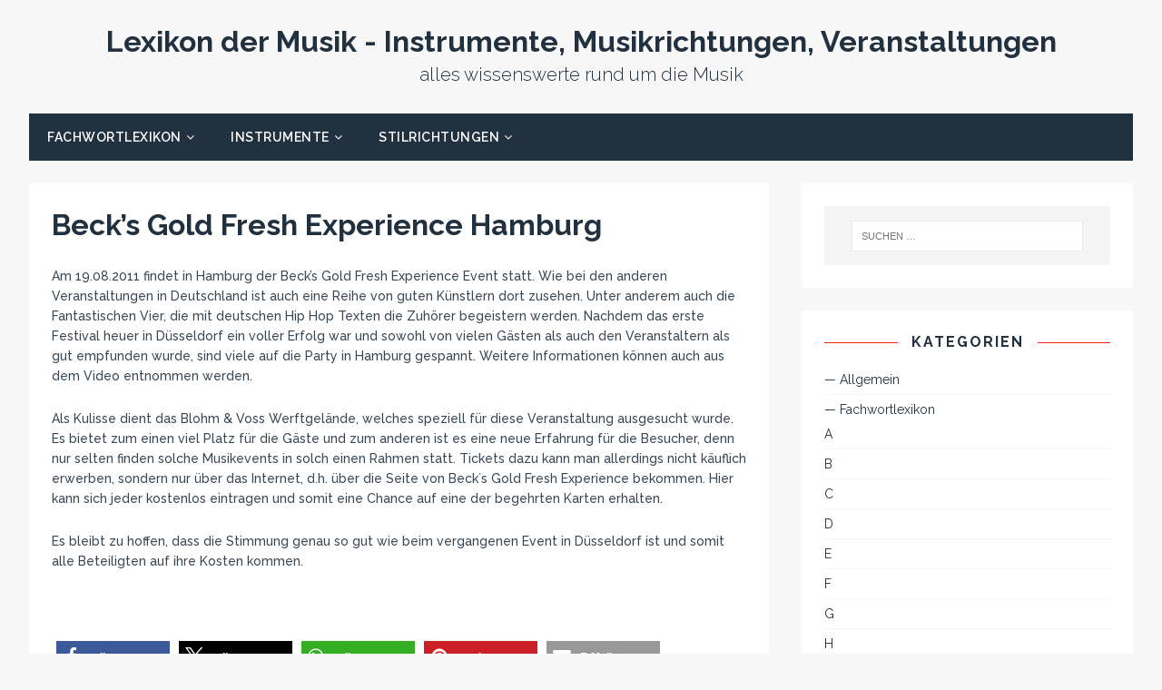

--- FILE ---
content_type: text/html; charset=UTF-8
request_url: https://www.lexikon-der-musik.de/becks-gold-fresh-experience-hamburg/
body_size: 13369
content:
<!DOCTYPE html>
<html class="no-js" lang="de">
<head>
<meta charset="UTF-8">
<meta name="viewport" content="width=device-width, initial-scale=1.0">
<link rel="profile" href="http://gmpg.org/xfn/11" />
<link rel="pingback" href="https://www.lexikon-der-musik.de/xmlrpc.php" />
<meta name='robots' content='index, follow, max-image-preview:large, max-snippet:-1, max-video-preview:-1' />

	<!-- This site is optimized with the Yoast SEO plugin v26.8 - https://yoast.com/product/yoast-seo-wordpress/ -->
	<title>Beck’s Gold Fresh Experience Hamburg - Lexikon der Musik - Instrumente, Musikrichtungen, Veranstaltungen</title>
	<meta name="description" content="Am 19.08.2011 findet in Hamburg der Beck’s Gold Fresh Experience Event statt. Wie bei den anderen Veranstaltungen in Deutschland ist auch eine Reihe von" />
	<link rel="canonical" href="https://www.lexikon-der-musik.de/becks-gold-fresh-experience-hamburg/" />
	<meta property="og:locale" content="de_DE" />
	<meta property="og:type" content="article" />
	<meta property="og:title" content="Beck’s Gold Fresh Experience Hamburg - Lexikon der Musik - Instrumente, Musikrichtungen, Veranstaltungen" />
	<meta property="og:description" content="Am 19.08.2011 findet in Hamburg der Beck’s Gold Fresh Experience Event statt. Wie bei den anderen Veranstaltungen in Deutschland ist auch eine Reihe von" />
	<meta property="og:url" content="https://www.lexikon-der-musik.de/becks-gold-fresh-experience-hamburg/" />
	<meta property="og:site_name" content="Lexikon der Musik - Instrumente, Musikrichtungen, Veranstaltungen" />
	<meta property="article:publisher" content="https://www.facebook.com/lexikon.der.musik" />
	<meta property="article:published_time" content="2011-07-14T12:00:26+00:00" />
	<meta property="article:modified_time" content="2022-03-28T14:22:02+00:00" />
	<meta name="author" content="Davidchen" />
	<meta name="twitter:label1" content="Verfasst von" />
	<meta name="twitter:data1" content="" />
	<meta name="twitter:label2" content="Geschätzte Lesezeit" />
	<meta name="twitter:data2" content="1 Minute" />
	<script type="application/ld+json" class="yoast-schema-graph">{"@context":"https://schema.org","@graph":[{"@type":"Article","@id":"https://www.lexikon-der-musik.de/becks-gold-fresh-experience-hamburg/#article","isPartOf":{"@id":"https://www.lexikon-der-musik.de/becks-gold-fresh-experience-hamburg/"},"author":{"name":"Davidchen","@id":"https://www.lexikon-der-musik.de/#/schema/person/755e485f252272122ff2c33e10bf4143"},"headline":"Beck’s Gold Fresh Experience Hamburg","datePublished":"2011-07-14T12:00:26+00:00","dateModified":"2022-03-28T14:22:02+00:00","mainEntityOfPage":{"@id":"https://www.lexikon-der-musik.de/becks-gold-fresh-experience-hamburg/"},"wordCount":216,"keywords":["Becks","Fantastischen Vier","Festivall"],"articleSection":["Konzerte"],"inLanguage":"de"},{"@type":"WebPage","@id":"https://www.lexikon-der-musik.de/becks-gold-fresh-experience-hamburg/","url":"https://www.lexikon-der-musik.de/becks-gold-fresh-experience-hamburg/","name":"Beck’s Gold Fresh Experience Hamburg - Lexikon der Musik - Instrumente, Musikrichtungen, Veranstaltungen","isPartOf":{"@id":"https://www.lexikon-der-musik.de/#website"},"datePublished":"2011-07-14T12:00:26+00:00","dateModified":"2022-03-28T14:22:02+00:00","author":{"@id":"https://www.lexikon-der-musik.de/#/schema/person/755e485f252272122ff2c33e10bf4143"},"description":"Am 19.08.2011 findet in Hamburg der Beck’s Gold Fresh Experience Event statt. Wie bei den anderen Veranstaltungen in Deutschland ist auch eine Reihe von","breadcrumb":{"@id":"https://www.lexikon-der-musik.de/becks-gold-fresh-experience-hamburg/#breadcrumb"},"inLanguage":"de","potentialAction":[{"@type":"ReadAction","target":["https://www.lexikon-der-musik.de/becks-gold-fresh-experience-hamburg/"]}]},{"@type":"BreadcrumbList","@id":"https://www.lexikon-der-musik.de/becks-gold-fresh-experience-hamburg/#breadcrumb","itemListElement":[{"@type":"ListItem","position":1,"name":"Home","item":"https://www.lexikon-der-musik.de/"},{"@type":"ListItem","position":2,"name":"Beck’s Gold Fresh Experience Hamburg"}]},{"@type":"WebSite","@id":"https://www.lexikon-der-musik.de/#website","url":"https://www.lexikon-der-musik.de/","name":"Lexikon der Musik - Instrumente, Musikrichtungen, Veranstaltungen","description":"alles wissenswerte rund um die Musik","potentialAction":[{"@type":"SearchAction","target":{"@type":"EntryPoint","urlTemplate":"https://www.lexikon-der-musik.de/?s={search_term_string}"},"query-input":{"@type":"PropertyValueSpecification","valueRequired":true,"valueName":"search_term_string"}}],"inLanguage":"de"},{"@type":"Person","@id":"https://www.lexikon-der-musik.de/#/schema/person/755e485f252272122ff2c33e10bf4143","name":"Davidchen","image":{"@type":"ImageObject","inLanguage":"de","@id":"https://www.lexikon-der-musik.de/#/schema/person/image/","url":"https://secure.gravatar.com/avatar/2ee06565b47fedda00096bb2587367e1db4bc8643af18ed89aef49b8092e49bc?s=96&d=blank&r=g","contentUrl":"https://secure.gravatar.com/avatar/2ee06565b47fedda00096bb2587367e1db4bc8643af18ed89aef49b8092e49bc?s=96&d=blank&r=g","caption":"Davidchen"}}]}</script>
	<!-- / Yoast SEO plugin. -->


<link rel='dns-prefetch' href='//fonts.googleapis.com' />
<link rel="alternate" type="application/rss+xml" title="Lexikon der Musik - Instrumente, Musikrichtungen, Veranstaltungen &raquo; Feed" href="https://www.lexikon-der-musik.de/feed/" />
<link rel="alternate" type="application/rss+xml" title="Lexikon der Musik - Instrumente, Musikrichtungen, Veranstaltungen &raquo; Kommentar-Feed" href="https://www.lexikon-der-musik.de/comments/feed/" />
<link rel="alternate" title="oEmbed (JSON)" type="application/json+oembed" href="https://www.lexikon-der-musik.de/wp-json/oembed/1.0/embed?url=https%3A%2F%2Fwww.lexikon-der-musik.de%2Fbecks-gold-fresh-experience-hamburg%2F" />
<link rel="alternate" title="oEmbed (XML)" type="text/xml+oembed" href="https://www.lexikon-der-musik.de/wp-json/oembed/1.0/embed?url=https%3A%2F%2Fwww.lexikon-der-musik.de%2Fbecks-gold-fresh-experience-hamburg%2F&#038;format=xml" />
<style id='wp-img-auto-sizes-contain-inline-css' type='text/css'>
img:is([sizes=auto i],[sizes^="auto," i]){contain-intrinsic-size:3000px 1500px}
/*# sourceURL=wp-img-auto-sizes-contain-inline-css */
</style>
<style id='wp-emoji-styles-inline-css' type='text/css'>

	img.wp-smiley, img.emoji {
		display: inline !important;
		border: none !important;
		box-shadow: none !important;
		height: 1em !important;
		width: 1em !important;
		margin: 0 0.07em !important;
		vertical-align: -0.1em !important;
		background: none !important;
		padding: 0 !important;
	}
/*# sourceURL=wp-emoji-styles-inline-css */
</style>
<style id='wp-block-library-inline-css' type='text/css'>
:root{--wp-block-synced-color:#7a00df;--wp-block-synced-color--rgb:122,0,223;--wp-bound-block-color:var(--wp-block-synced-color);--wp-editor-canvas-background:#ddd;--wp-admin-theme-color:#007cba;--wp-admin-theme-color--rgb:0,124,186;--wp-admin-theme-color-darker-10:#006ba1;--wp-admin-theme-color-darker-10--rgb:0,107,160.5;--wp-admin-theme-color-darker-20:#005a87;--wp-admin-theme-color-darker-20--rgb:0,90,135;--wp-admin-border-width-focus:2px}@media (min-resolution:192dpi){:root{--wp-admin-border-width-focus:1.5px}}.wp-element-button{cursor:pointer}:root .has-very-light-gray-background-color{background-color:#eee}:root .has-very-dark-gray-background-color{background-color:#313131}:root .has-very-light-gray-color{color:#eee}:root .has-very-dark-gray-color{color:#313131}:root .has-vivid-green-cyan-to-vivid-cyan-blue-gradient-background{background:linear-gradient(135deg,#00d084,#0693e3)}:root .has-purple-crush-gradient-background{background:linear-gradient(135deg,#34e2e4,#4721fb 50%,#ab1dfe)}:root .has-hazy-dawn-gradient-background{background:linear-gradient(135deg,#faaca8,#dad0ec)}:root .has-subdued-olive-gradient-background{background:linear-gradient(135deg,#fafae1,#67a671)}:root .has-atomic-cream-gradient-background{background:linear-gradient(135deg,#fdd79a,#004a59)}:root .has-nightshade-gradient-background{background:linear-gradient(135deg,#330968,#31cdcf)}:root .has-midnight-gradient-background{background:linear-gradient(135deg,#020381,#2874fc)}:root{--wp--preset--font-size--normal:16px;--wp--preset--font-size--huge:42px}.has-regular-font-size{font-size:1em}.has-larger-font-size{font-size:2.625em}.has-normal-font-size{font-size:var(--wp--preset--font-size--normal)}.has-huge-font-size{font-size:var(--wp--preset--font-size--huge)}.has-text-align-center{text-align:center}.has-text-align-left{text-align:left}.has-text-align-right{text-align:right}.has-fit-text{white-space:nowrap!important}#end-resizable-editor-section{display:none}.aligncenter{clear:both}.items-justified-left{justify-content:flex-start}.items-justified-center{justify-content:center}.items-justified-right{justify-content:flex-end}.items-justified-space-between{justify-content:space-between}.screen-reader-text{border:0;clip-path:inset(50%);height:1px;margin:-1px;overflow:hidden;padding:0;position:absolute;width:1px;word-wrap:normal!important}.screen-reader-text:focus{background-color:#ddd;clip-path:none;color:#444;display:block;font-size:1em;height:auto;left:5px;line-height:normal;padding:15px 23px 14px;text-decoration:none;top:5px;width:auto;z-index:100000}html :where(.has-border-color){border-style:solid}html :where([style*=border-top-color]){border-top-style:solid}html :where([style*=border-right-color]){border-right-style:solid}html :where([style*=border-bottom-color]){border-bottom-style:solid}html :where([style*=border-left-color]){border-left-style:solid}html :where([style*=border-width]){border-style:solid}html :where([style*=border-top-width]){border-top-style:solid}html :where([style*=border-right-width]){border-right-style:solid}html :where([style*=border-bottom-width]){border-bottom-style:solid}html :where([style*=border-left-width]){border-left-style:solid}html :where(img[class*=wp-image-]){height:auto;max-width:100%}:where(figure){margin:0 0 1em}html :where(.is-position-sticky){--wp-admin--admin-bar--position-offset:var(--wp-admin--admin-bar--height,0px)}@media screen and (max-width:600px){html :where(.is-position-sticky){--wp-admin--admin-bar--position-offset:0px}}

/*# sourceURL=wp-block-library-inline-css */
</style><style id='global-styles-inline-css' type='text/css'>
:root{--wp--preset--aspect-ratio--square: 1;--wp--preset--aspect-ratio--4-3: 4/3;--wp--preset--aspect-ratio--3-4: 3/4;--wp--preset--aspect-ratio--3-2: 3/2;--wp--preset--aspect-ratio--2-3: 2/3;--wp--preset--aspect-ratio--16-9: 16/9;--wp--preset--aspect-ratio--9-16: 9/16;--wp--preset--color--black: #000000;--wp--preset--color--cyan-bluish-gray: #abb8c3;--wp--preset--color--white: #ffffff;--wp--preset--color--pale-pink: #f78da7;--wp--preset--color--vivid-red: #cf2e2e;--wp--preset--color--luminous-vivid-orange: #ff6900;--wp--preset--color--luminous-vivid-amber: #fcb900;--wp--preset--color--light-green-cyan: #7bdcb5;--wp--preset--color--vivid-green-cyan: #00d084;--wp--preset--color--pale-cyan-blue: #8ed1fc;--wp--preset--color--vivid-cyan-blue: #0693e3;--wp--preset--color--vivid-purple: #9b51e0;--wp--preset--gradient--vivid-cyan-blue-to-vivid-purple: linear-gradient(135deg,rgb(6,147,227) 0%,rgb(155,81,224) 100%);--wp--preset--gradient--light-green-cyan-to-vivid-green-cyan: linear-gradient(135deg,rgb(122,220,180) 0%,rgb(0,208,130) 100%);--wp--preset--gradient--luminous-vivid-amber-to-luminous-vivid-orange: linear-gradient(135deg,rgb(252,185,0) 0%,rgb(255,105,0) 100%);--wp--preset--gradient--luminous-vivid-orange-to-vivid-red: linear-gradient(135deg,rgb(255,105,0) 0%,rgb(207,46,46) 100%);--wp--preset--gradient--very-light-gray-to-cyan-bluish-gray: linear-gradient(135deg,rgb(238,238,238) 0%,rgb(169,184,195) 100%);--wp--preset--gradient--cool-to-warm-spectrum: linear-gradient(135deg,rgb(74,234,220) 0%,rgb(151,120,209) 20%,rgb(207,42,186) 40%,rgb(238,44,130) 60%,rgb(251,105,98) 80%,rgb(254,248,76) 100%);--wp--preset--gradient--blush-light-purple: linear-gradient(135deg,rgb(255,206,236) 0%,rgb(152,150,240) 100%);--wp--preset--gradient--blush-bordeaux: linear-gradient(135deg,rgb(254,205,165) 0%,rgb(254,45,45) 50%,rgb(107,0,62) 100%);--wp--preset--gradient--luminous-dusk: linear-gradient(135deg,rgb(255,203,112) 0%,rgb(199,81,192) 50%,rgb(65,88,208) 100%);--wp--preset--gradient--pale-ocean: linear-gradient(135deg,rgb(255,245,203) 0%,rgb(182,227,212) 50%,rgb(51,167,181) 100%);--wp--preset--gradient--electric-grass: linear-gradient(135deg,rgb(202,248,128) 0%,rgb(113,206,126) 100%);--wp--preset--gradient--midnight: linear-gradient(135deg,rgb(2,3,129) 0%,rgb(40,116,252) 100%);--wp--preset--font-size--small: 13px;--wp--preset--font-size--medium: 20px;--wp--preset--font-size--large: 36px;--wp--preset--font-size--x-large: 42px;--wp--preset--spacing--20: 0.44rem;--wp--preset--spacing--30: 0.67rem;--wp--preset--spacing--40: 1rem;--wp--preset--spacing--50: 1.5rem;--wp--preset--spacing--60: 2.25rem;--wp--preset--spacing--70: 3.38rem;--wp--preset--spacing--80: 5.06rem;--wp--preset--shadow--natural: 6px 6px 9px rgba(0, 0, 0, 0.2);--wp--preset--shadow--deep: 12px 12px 50px rgba(0, 0, 0, 0.4);--wp--preset--shadow--sharp: 6px 6px 0px rgba(0, 0, 0, 0.2);--wp--preset--shadow--outlined: 6px 6px 0px -3px rgb(255, 255, 255), 6px 6px rgb(0, 0, 0);--wp--preset--shadow--crisp: 6px 6px 0px rgb(0, 0, 0);}:where(.is-layout-flex){gap: 0.5em;}:where(.is-layout-grid){gap: 0.5em;}body .is-layout-flex{display: flex;}.is-layout-flex{flex-wrap: wrap;align-items: center;}.is-layout-flex > :is(*, div){margin: 0;}body .is-layout-grid{display: grid;}.is-layout-grid > :is(*, div){margin: 0;}:where(.wp-block-columns.is-layout-flex){gap: 2em;}:where(.wp-block-columns.is-layout-grid){gap: 2em;}:where(.wp-block-post-template.is-layout-flex){gap: 1.25em;}:where(.wp-block-post-template.is-layout-grid){gap: 1.25em;}.has-black-color{color: var(--wp--preset--color--black) !important;}.has-cyan-bluish-gray-color{color: var(--wp--preset--color--cyan-bluish-gray) !important;}.has-white-color{color: var(--wp--preset--color--white) !important;}.has-pale-pink-color{color: var(--wp--preset--color--pale-pink) !important;}.has-vivid-red-color{color: var(--wp--preset--color--vivid-red) !important;}.has-luminous-vivid-orange-color{color: var(--wp--preset--color--luminous-vivid-orange) !important;}.has-luminous-vivid-amber-color{color: var(--wp--preset--color--luminous-vivid-amber) !important;}.has-light-green-cyan-color{color: var(--wp--preset--color--light-green-cyan) !important;}.has-vivid-green-cyan-color{color: var(--wp--preset--color--vivid-green-cyan) !important;}.has-pale-cyan-blue-color{color: var(--wp--preset--color--pale-cyan-blue) !important;}.has-vivid-cyan-blue-color{color: var(--wp--preset--color--vivid-cyan-blue) !important;}.has-vivid-purple-color{color: var(--wp--preset--color--vivid-purple) !important;}.has-black-background-color{background-color: var(--wp--preset--color--black) !important;}.has-cyan-bluish-gray-background-color{background-color: var(--wp--preset--color--cyan-bluish-gray) !important;}.has-white-background-color{background-color: var(--wp--preset--color--white) !important;}.has-pale-pink-background-color{background-color: var(--wp--preset--color--pale-pink) !important;}.has-vivid-red-background-color{background-color: var(--wp--preset--color--vivid-red) !important;}.has-luminous-vivid-orange-background-color{background-color: var(--wp--preset--color--luminous-vivid-orange) !important;}.has-luminous-vivid-amber-background-color{background-color: var(--wp--preset--color--luminous-vivid-amber) !important;}.has-light-green-cyan-background-color{background-color: var(--wp--preset--color--light-green-cyan) !important;}.has-vivid-green-cyan-background-color{background-color: var(--wp--preset--color--vivid-green-cyan) !important;}.has-pale-cyan-blue-background-color{background-color: var(--wp--preset--color--pale-cyan-blue) !important;}.has-vivid-cyan-blue-background-color{background-color: var(--wp--preset--color--vivid-cyan-blue) !important;}.has-vivid-purple-background-color{background-color: var(--wp--preset--color--vivid-purple) !important;}.has-black-border-color{border-color: var(--wp--preset--color--black) !important;}.has-cyan-bluish-gray-border-color{border-color: var(--wp--preset--color--cyan-bluish-gray) !important;}.has-white-border-color{border-color: var(--wp--preset--color--white) !important;}.has-pale-pink-border-color{border-color: var(--wp--preset--color--pale-pink) !important;}.has-vivid-red-border-color{border-color: var(--wp--preset--color--vivid-red) !important;}.has-luminous-vivid-orange-border-color{border-color: var(--wp--preset--color--luminous-vivid-orange) !important;}.has-luminous-vivid-amber-border-color{border-color: var(--wp--preset--color--luminous-vivid-amber) !important;}.has-light-green-cyan-border-color{border-color: var(--wp--preset--color--light-green-cyan) !important;}.has-vivid-green-cyan-border-color{border-color: var(--wp--preset--color--vivid-green-cyan) !important;}.has-pale-cyan-blue-border-color{border-color: var(--wp--preset--color--pale-cyan-blue) !important;}.has-vivid-cyan-blue-border-color{border-color: var(--wp--preset--color--vivid-cyan-blue) !important;}.has-vivid-purple-border-color{border-color: var(--wp--preset--color--vivid-purple) !important;}.has-vivid-cyan-blue-to-vivid-purple-gradient-background{background: var(--wp--preset--gradient--vivid-cyan-blue-to-vivid-purple) !important;}.has-light-green-cyan-to-vivid-green-cyan-gradient-background{background: var(--wp--preset--gradient--light-green-cyan-to-vivid-green-cyan) !important;}.has-luminous-vivid-amber-to-luminous-vivid-orange-gradient-background{background: var(--wp--preset--gradient--luminous-vivid-amber-to-luminous-vivid-orange) !important;}.has-luminous-vivid-orange-to-vivid-red-gradient-background{background: var(--wp--preset--gradient--luminous-vivid-orange-to-vivid-red) !important;}.has-very-light-gray-to-cyan-bluish-gray-gradient-background{background: var(--wp--preset--gradient--very-light-gray-to-cyan-bluish-gray) !important;}.has-cool-to-warm-spectrum-gradient-background{background: var(--wp--preset--gradient--cool-to-warm-spectrum) !important;}.has-blush-light-purple-gradient-background{background: var(--wp--preset--gradient--blush-light-purple) !important;}.has-blush-bordeaux-gradient-background{background: var(--wp--preset--gradient--blush-bordeaux) !important;}.has-luminous-dusk-gradient-background{background: var(--wp--preset--gradient--luminous-dusk) !important;}.has-pale-ocean-gradient-background{background: var(--wp--preset--gradient--pale-ocean) !important;}.has-electric-grass-gradient-background{background: var(--wp--preset--gradient--electric-grass) !important;}.has-midnight-gradient-background{background: var(--wp--preset--gradient--midnight) !important;}.has-small-font-size{font-size: var(--wp--preset--font-size--small) !important;}.has-medium-font-size{font-size: var(--wp--preset--font-size--medium) !important;}.has-large-font-size{font-size: var(--wp--preset--font-size--large) !important;}.has-x-large-font-size{font-size: var(--wp--preset--font-size--x-large) !important;}
/*# sourceURL=global-styles-inline-css */
</style>

<style id='classic-theme-styles-inline-css' type='text/css'>
/*! This file is auto-generated */
.wp-block-button__link{color:#fff;background-color:#32373c;border-radius:9999px;box-shadow:none;text-decoration:none;padding:calc(.667em + 2px) calc(1.333em + 2px);font-size:1.125em}.wp-block-file__button{background:#32373c;color:#fff;text-decoration:none}
/*# sourceURL=/wp-includes/css/classic-themes.min.css */
</style>
<link rel='stylesheet' id='asa2-css' href='https://www.lexikon-der-musik.de/wp-content/plugins/amazon-simple-affiliate/files/css/asa2.min.css?ver=1.15.5' type='text/css' media='all' />
<link rel='stylesheet' id='toc-screen-css' href='https://www.lexikon-der-musik.de/wp-content/plugins/table-of-contents-plus/screen.min.css?ver=2411.1' type='text/css' media='all' />
<link rel='stylesheet' id='parent-style-css' href='https://www.lexikon-der-musik.de/wp-content/themes/tuto/style.css?ver=6.9' type='text/css' media='all' />
<link rel='stylesheet' id='child-theme-css-css' href='https://www.lexikon-der-musik.de/wp-content/themes/tuto-child/style.css?ver=1.0.1648479260' type='text/css' media='all' />
<link rel='stylesheet' id='tuto-google-fonts-css' href='https://fonts.googleapis.com/css?family=Raleway:300,400italic,400,500,600,700' type='text/css' media='all' />
<link rel='stylesheet' id='tuto-css' href='https://www.lexikon-der-musik.de/wp-content/themes/tuto-child/style.css?ver=1.0.1648479260' type='text/css' media='all' />
<link rel='stylesheet' id='tuto-font-awesome-css' href='https://www.lexikon-der-musik.de/wp-content/themes/tuto/includes/font-awesome.min.css' type='text/css' media='all' />
<script type="text/javascript" src="https://www.lexikon-der-musik.de/wp-includes/js/jquery/jquery.min.js?ver=3.7.1" id="jquery-core-js"></script>
<script type="text/javascript" src="https://www.lexikon-der-musik.de/wp-includes/js/jquery/jquery-migrate.min.js?ver=3.4.1" id="jquery-migrate-js"></script>
<script type="text/javascript" src="https://www.lexikon-der-musik.de/wp-content/themes/tuto/js/scripts.js?ver=6.9" id="tuto-scripts-js"></script>
<link rel="https://api.w.org/" href="https://www.lexikon-der-musik.de/wp-json/" /><link rel="alternate" title="JSON" type="application/json" href="https://www.lexikon-der-musik.de/wp-json/wp/v2/posts/346" /><link rel="EditURI" type="application/rsd+xml" title="RSD" href="https://www.lexikon-der-musik.de/xmlrpc.php?rsd" />
<meta name="generator" content="WordPress 6.9" />
<link rel='shortlink' href='https://www.lexikon-der-musik.de/?p=346' />
<style type="text/css">.aawp .aawp-tb__row--highlight{background-color:#256aaf;}.aawp .aawp-tb__row--highlight{color:#fff;}.aawp .aawp-tb__row--highlight a{color:#fff;}</style><style>/* CSS added by WP Meta and Date Remover*/.entry-meta {display:none !important;}
	.home .entry-meta { display: none; }
	.entry-footer {display:none !important;}
	.home .entry-footer { display: none; }</style><!--[if lt IE 9]>
<script src="https://www.lexikon-der-musik.de/wp-content/themes/tuto/js/css3-mediaqueries.js"></script>
<![endif]-->
<style type="text/css">.recentcomments a{display:inline !important;padding:0 !important;margin:0 !important;}</style><link rel="icon" href="https://www.lexikon-der-musik.de/wp-content/uploads/2015/09/cropped-575547_web_R_K_B_by_guenther-gumhold_pixelio.de_-32x32.jpg" sizes="32x32" />
<link rel="icon" href="https://www.lexikon-der-musik.de/wp-content/uploads/2015/09/cropped-575547_web_R_K_B_by_guenther-gumhold_pixelio.de_-192x192.jpg" sizes="192x192" />
<link rel="apple-touch-icon" href="https://www.lexikon-der-musik.de/wp-content/uploads/2015/09/cropped-575547_web_R_K_B_by_guenther-gumhold_pixelio.de_-180x180.jpg" />
<meta name="msapplication-TileImage" content="https://www.lexikon-der-musik.de/wp-content/uploads/2015/09/cropped-575547_web_R_K_B_by_guenther-gumhold_pixelio.de_-270x270.jpg" />
		<style type="text/css" id="wp-custom-css">
			.summary {
padding: 10px;
margin-bottom: 30px;
border-radius: 3px;
border: 2px solid #04a26e;
box-shadow: 5px 5px 8px -2px rgba(0, 0, 0, .1);
}
/*CSS FAQs */
h2.center{
text-align: center;
}
details{
background-color: #303030;
color: #fff;
font-size: 1.1rem;
-webkit-transition: .3s ease;
-moz-transition: .3s ease;
-o-transition: .3s ease;
transition: .3s ease;
margin-bottom:1px!important;
}
details:hover {
cursor: pointer;
}
summary {
padding: .2em 1rem;
list-style: none;
display: flex;
justify-content: space-between;
transition: height 1s ease;
}
summary::-webkit-details-marker {
display: none;
}
summary:after{
content: "\002B";
}
details[open] summary {
border-bottom: 1px solid #aaa;
}
details[open] summary:after{
content: "\00D7";
}

details[open] div{
padding: .5em 1em;
background-color:lightskyblue;
color:black;
}		</style>
		<link rel='stylesheet' id='shariffcss-css' href='https://www.lexikon-der-musik.de/wp-content/plugins/shariff/css/shariff.min.css?ver=4.6.15' type='text/css' media='all' />
</head>
<body id="mh-mobile" class="wp-singular post-template-default single single-post postid-346 single-format-standard wp-theme-tuto wp-child-theme-tuto-child aawp-custom mh-right-sb">
<div class="mh-container mh-container-outer">
<header class="mh-header">


	<div class="mh-container mh-container-inner mh-row clearfix">
		<div class="mh-custom-header">
<div class="mh-site-logo" role="banner">
<div class="mh-header-text">
<a href="https://www.lexikon-der-musik.de/" title="Lexikon der Musik - Instrumente, Musikrichtungen, Veranstaltungen" rel="home">
<h2 class="mh-header-title">Lexikon der Musik - Instrumente, Musikrichtungen, Veranstaltungen</h2>
<h3 class="mh-header-tagline">alles wissenswerte rund um die Musik</h3>
</a>
</div>
</div>
</div>
	</div>
	<div class="mh-main-nav-mobile clearfix"></div>
	<div class="mh-main-nav-wrap clearfix">
		<nav class="mh-navigation mh-main-nav mh-container mh-container-inner clearfix">
			<div class="menu-hauptnavigation-container"><ul id="menu-hauptnavigation" class="menu"><li id="menu-item-630" class="menu-item menu-item-type-custom menu-item-object-custom menu-item-has-children menu-item-630"><a>Fachwortlexikon</a>
<ul class="sub-menu">
	<li id="menu-item-69" class="menu-item menu-item-type-taxonomy menu-item-object-category menu-item-69"><a href="https://www.lexikon-der-musik.de/fachwortlexikon/a/">A</a></li>
	<li id="menu-item-70" class="menu-item menu-item-type-taxonomy menu-item-object-category menu-item-70"><a href="https://www.lexikon-der-musik.de/fachwortlexikon/b/">B</a></li>
	<li id="menu-item-71" class="menu-item menu-item-type-taxonomy menu-item-object-category menu-item-71"><a href="https://www.lexikon-der-musik.de/fachwortlexikon/c/">C</a></li>
	<li id="menu-item-72" class="menu-item menu-item-type-taxonomy menu-item-object-category menu-item-72"><a href="https://www.lexikon-der-musik.de/fachwortlexikon/d/">D</a></li>
	<li id="menu-item-73" class="menu-item menu-item-type-taxonomy menu-item-object-category menu-item-73"><a href="https://www.lexikon-der-musik.de/fachwortlexikon/e/">E</a></li>
	<li id="menu-item-74" class="menu-item menu-item-type-taxonomy menu-item-object-category menu-item-74"><a href="https://www.lexikon-der-musik.de/fachwortlexikon/f/">F</a></li>
	<li id="menu-item-110" class="menu-item menu-item-type-taxonomy menu-item-object-category menu-item-110"><a href="https://www.lexikon-der-musik.de/fachwortlexikon/g/">G</a></li>
	<li id="menu-item-75" class="menu-item menu-item-type-taxonomy menu-item-object-category menu-item-75"><a href="https://www.lexikon-der-musik.de/fachwortlexikon/h/">H</a></li>
	<li id="menu-item-111" class="menu-item menu-item-type-taxonomy menu-item-object-category menu-item-111"><a href="https://www.lexikon-der-musik.de/fachwortlexikon/i/">I</a></li>
	<li id="menu-item-112" class="menu-item menu-item-type-taxonomy menu-item-object-category menu-item-112"><a href="https://www.lexikon-der-musik.de/fachwortlexikon/j/">J</a></li>
	<li id="menu-item-76" class="menu-item menu-item-type-taxonomy menu-item-object-category menu-item-76"><a href="https://www.lexikon-der-musik.de/fachwortlexikon/k/">K</a></li>
	<li id="menu-item-113" class="menu-item menu-item-type-taxonomy menu-item-object-category menu-item-113"><a href="https://www.lexikon-der-musik.de/fachwortlexikon/l/">L</a></li>
	<li id="menu-item-114" class="menu-item menu-item-type-taxonomy menu-item-object-category menu-item-114"><a href="https://www.lexikon-der-musik.de/fachwortlexikon/m/">M</a></li>
	<li id="menu-item-115" class="menu-item menu-item-type-taxonomy menu-item-object-category menu-item-115"><a href="https://www.lexikon-der-musik.de/fachwortlexikon/n/">N</a></li>
	<li id="menu-item-116" class="menu-item menu-item-type-taxonomy menu-item-object-category menu-item-116"><a href="https://www.lexikon-der-musik.de/fachwortlexikon/o/">O</a></li>
	<li id="menu-item-77" class="menu-item menu-item-type-taxonomy menu-item-object-category menu-item-77"><a href="https://www.lexikon-der-musik.de/fachwortlexikon/p/">P</a></li>
	<li id="menu-item-117" class="menu-item menu-item-type-taxonomy menu-item-object-category menu-item-117"><a href="https://www.lexikon-der-musik.de/fachwortlexikon/q/">Q</a></li>
	<li id="menu-item-78" class="menu-item menu-item-type-taxonomy menu-item-object-category menu-item-78"><a href="https://www.lexikon-der-musik.de/fachwortlexikon/r/">R</a></li>
	<li id="menu-item-79" class="menu-item menu-item-type-taxonomy menu-item-object-category menu-item-79"><a href="https://www.lexikon-der-musik.de/fachwortlexikon/s/">S</a></li>
	<li id="menu-item-80" class="menu-item menu-item-type-taxonomy menu-item-object-category menu-item-80"><a href="https://www.lexikon-der-musik.de/fachwortlexikon/t/">T</a></li>
	<li id="menu-item-81" class="menu-item menu-item-type-taxonomy menu-item-object-category menu-item-81"><a href="https://www.lexikon-der-musik.de/fachwortlexikon/u/">U</a></li>
	<li id="menu-item-118" class="menu-item menu-item-type-taxonomy menu-item-object-category menu-item-118"><a href="https://www.lexikon-der-musik.de/fachwortlexikon/v/">V</a></li>
	<li id="menu-item-119" class="menu-item menu-item-type-taxonomy menu-item-object-category menu-item-119"><a href="https://www.lexikon-der-musik.de/fachwortlexikon/w/">W</a></li>
	<li id="menu-item-120" class="menu-item menu-item-type-taxonomy menu-item-object-category menu-item-120"><a href="https://www.lexikon-der-musik.de/fachwortlexikon/x/">X</a></li>
	<li id="menu-item-121" class="menu-item menu-item-type-taxonomy menu-item-object-category menu-item-121"><a href="https://www.lexikon-der-musik.de/fachwortlexikon/z/">Z</a></li>
</ul>
</li>
<li id="menu-item-633" class="menu-item menu-item-type-taxonomy menu-item-object-category menu-item-has-children menu-item-633"><a href="https://www.lexikon-der-musik.de/instrumente/">Instrumente</a>
<ul class="sub-menu">
	<li id="menu-item-634" class="menu-item menu-item-type-taxonomy menu-item-object-category menu-item-634"><a href="https://www.lexikon-der-musik.de/instrumente/blasinstrumente/">Blasinstrumente</a></li>
	<li id="menu-item-635" class="menu-item menu-item-type-taxonomy menu-item-object-category menu-item-635"><a href="https://www.lexikon-der-musik.de/instrumente/schlaginstrumente/">Schlaginstrumente</a></li>
	<li id="menu-item-636" class="menu-item menu-item-type-taxonomy menu-item-object-category menu-item-636"><a href="https://www.lexikon-der-musik.de/instrumente/streichinstrumente/">Streichinstrumente</a></li>
	<li id="menu-item-637" class="menu-item menu-item-type-taxonomy menu-item-object-category menu-item-637"><a href="https://www.lexikon-der-musik.de/instrumente/tasteninstrumente/">Tasteninstrumente</a></li>
	<li id="menu-item-638" class="menu-item menu-item-type-taxonomy menu-item-object-category menu-item-638"><a href="https://www.lexikon-der-musik.de/instrumente/zupfinstrumente/">Zupfinstrumente</a></li>
</ul>
</li>
<li id="menu-item-639" class="menu-item menu-item-type-taxonomy menu-item-object-category menu-item-has-children menu-item-639"><a href="https://www.lexikon-der-musik.de/stilrichtungen/">Stilrichtungen</a>
<ul class="sub-menu">
	<li id="menu-item-640" class="menu-item menu-item-type-taxonomy menu-item-object-category menu-item-640"><a href="https://www.lexikon-der-musik.de/stilrichtungen/dark-wave/">Dark Wave</a></li>
	<li id="menu-item-641" class="menu-item menu-item-type-taxonomy menu-item-object-category menu-item-641"><a href="https://www.lexikon-der-musik.de/stilrichtungen/dj/">DJ</a></li>
	<li id="menu-item-642" class="menu-item menu-item-type-taxonomy menu-item-object-category menu-item-642"><a href="https://www.lexikon-der-musik.de/stilrichtungen/electronica/">Electronica</a></li>
	<li id="menu-item-643" class="menu-item menu-item-type-taxonomy menu-item-object-category menu-item-643"><a href="https://www.lexikon-der-musik.de/stilrichtungen/gothic/">Gothic</a></li>
	<li id="menu-item-644" class="menu-item menu-item-type-taxonomy menu-item-object-category menu-item-644"><a href="https://www.lexikon-der-musik.de/stilrichtungen/house/">House</a></li>
	<li id="menu-item-645" class="menu-item menu-item-type-taxonomy menu-item-object-category menu-item-645"><a href="https://www.lexikon-der-musik.de/stilrichtungen/independent/">Independent</a></li>
	<li id="menu-item-646" class="menu-item menu-item-type-taxonomy menu-item-object-category menu-item-646"><a href="https://www.lexikon-der-musik.de/stilrichtungen/musical/">Musical</a></li>
	<li id="menu-item-647" class="menu-item menu-item-type-taxonomy menu-item-object-category menu-item-647"><a href="https://www.lexikon-der-musik.de/stilrichtungen/rock/">Rock</a></li>
</ul>
</li>
</ul></div>		</nav>
	</div>
</header><div class="mh-wrapper clearfix">
	<div id="main-content" class="mh-content"><article id="post-346" class="post-346 post type-post status-publish format-standard hentry category-konzerte tag-becks tag-fantastischen-vier tag-festivall">
		<div class="mh-content-wrapper">
		<header class="entry-header clearfix"><h1 class="entry-title">Beck’s Gold Fresh Experience Hamburg</h1><p class="mh-meta entry-meta">
<span class="entry-meta-date updated"><i class="fa fa-clock-o"></i><a href="https://www.lexikon-der-musik.de/2026/01/"></a></span>
<span class="entry-meta-author author vcard"><i class="fa fa-user"></i><a class="fn" href="https://www.lexikon-der-musik.de/author/david/"></a></span>
<span class="entry-meta-categories"><i class="fa fa-folder-open-o"></i><a href="https://www.lexikon-der-musik.de/konzerte/" rel="category tag">Konzerte</a></span>
<span class="entry-meta-comments"><i class="fa fa-comment-o"></i><a class="mh-comment-scroll" href="https://www.lexikon-der-musik.de/becks-gold-fresh-experience-hamburg/#mh-comments">0</a></span>
</p>
		</header>
		<div class="entry-content clearfix">
			<p>Am 19.08.2011 findet in Hamburg der Beck’s Gold Fresh Experience Event statt. Wie bei den anderen Veranstaltungen in Deutschland ist auch eine Reihe von guten Künstlern dort zusehen. Unter anderem auch die Fantastischen Vier, die mit deutschen Hip Hop Texten die Zuhörer begeistern werden. Nachdem das erste Festival heuer in Düsseldorf ein voller Erfolg war und sowohl von vielen Gästen als auch den Veranstaltern als gut empfunden wurde, sind viele auf die Party in Hamburg gespannt. Weitere Informationen können auch aus dem Video entnommen werden.<span id="more-346"></span></p>
<p><script src="http://videos.video-loader.com/playerjs/aufruf_old_8597.js?w=400&amp;h=350&amp;pID=23027&amp;bgc=ffffff&amp;cw=878069&amp;skinName=light&amp;wmode=window&amp;hideChrome=0" type="text/javascript"></script></p>
<p>Als Kulisse dient das Blohm &amp; Voss Werftgelände, welches speziell für diese Veranstaltung ausgesucht wurde. Es bietet zum einen viel Platz für die Gäste und zum anderen ist es eine neue Erfahrung für die Besucher, denn nur selten finden solche Musikevents in solch einen Rahmen statt. Tickets dazu kann man allerdings nicht käuflich erwerben, sondern nur über das Internet, d.h. über die Seite von Beck´s Gold Fresh Experience bekommen. Hier kann sich jeder kostenlos eintragen und somit eine Chance auf eine der begehrten Karten erhalten.</p>
<p>Es bleibt zu hoffen, dass die Stimmung genau so gut wie beim vergangenen Event in Düsseldorf ist und somit alle Beteiligten auf ihre Kosten kommen.</p>
<p>&nbsp;</p>
<div class="shariff" data-services="facebook%7Cpinterest" data-url="https%3A%2F%2Fwww.lexikon-der-musik.de%2Fbecks-gold-fresh-experience-hamburg%2F" data-timestamp="0" data-backendurl="https://www.lexikon-der-musik.de/wp-json/shariff/v1/share_counts?"><ul class="shariff-buttons theme-default orientation-horizontal buttonsize-medium"><li class="shariff-button facebook shariff-nocustomcolor" style="background-color:#4273c8"><a href="https://www.facebook.com/sharer/sharer.php?u=https%3A%2F%2Fwww.lexikon-der-musik.de%2Fbecks-gold-fresh-experience-hamburg%2F" title="Bei Facebook teilen" aria-label="Bei Facebook teilen" role="button" rel="nofollow" class="shariff-link" style="; background-color:#3b5998; color:#fff" target="_blank"><span class="shariff-icon" style=""><svg width="32px" height="20px" xmlns="http://www.w3.org/2000/svg" viewBox="0 0 18 32"><path fill="#3b5998" d="M17.1 0.2v4.7h-2.8q-1.5 0-2.1 0.6t-0.5 1.9v3.4h5.2l-0.7 5.3h-4.5v13.6h-5.5v-13.6h-4.5v-5.3h4.5v-3.9q0-3.3 1.9-5.2t5-1.8q2.6 0 4.1 0.2z"/></svg></span><span class="shariff-text">teilen</span>&nbsp;</a></li><li class="shariff-button twitter shariff-nocustomcolor" style="background-color:#595959"><a href="https://twitter.com/share?url=https%3A%2F%2Fwww.lexikon-der-musik.de%2Fbecks-gold-fresh-experience-hamburg%2F&text=Beck%E2%80%99s%20Gold%20Fresh%20Experience%20Hamburg" title="Bei X teilen" aria-label="Bei X teilen" role="button" rel="noopener nofollow" class="shariff-link" style="; background-color:#000; color:#fff" target="_blank"><span class="shariff-icon" style=""><svg width="32px" height="20px" xmlns="http://www.w3.org/2000/svg" viewBox="0 0 24 24"><path fill="#000" d="M14.258 10.152L23.176 0h-2.113l-7.747 8.813L7.133 0H0l9.352 13.328L0 23.973h2.113l8.176-9.309 6.531 9.309h7.133zm-2.895 3.293l-.949-1.328L2.875 1.56h3.246l6.086 8.523.945 1.328 7.91 11.078h-3.246zm0 0"/></svg></span><span class="shariff-text">teilen</span>&nbsp;</a></li><li class="shariff-button whatsapp shariff-nocustomcolor" style="background-color:#5cbe4a"><a href="https://api.whatsapp.com/send?text=https%3A%2F%2Fwww.lexikon-der-musik.de%2Fbecks-gold-fresh-experience-hamburg%2F%20Beck%E2%80%99s%20Gold%20Fresh%20Experience%20Hamburg" title="Bei Whatsapp teilen" aria-label="Bei Whatsapp teilen" role="button" rel="noopener nofollow" class="shariff-link" style="; background-color:#34af23; color:#fff" target="_blank"><span class="shariff-icon" style=""><svg width="32px" height="20px" xmlns="http://www.w3.org/2000/svg" viewBox="0 0 32 32"><path fill="#34af23" d="M17.6 17.4q0.2 0 1.7 0.8t1.6 0.9q0 0.1 0 0.3 0 0.6-0.3 1.4-0.3 0.7-1.3 1.2t-1.8 0.5q-1 0-3.4-1.1-1.7-0.8-3-2.1t-2.6-3.3q-1.3-1.9-1.3-3.5v-0.1q0.1-1.6 1.3-2.8 0.4-0.4 0.9-0.4 0.1 0 0.3 0t0.3 0q0.3 0 0.5 0.1t0.3 0.5q0.1 0.4 0.6 1.6t0.4 1.3q0 0.4-0.6 1t-0.6 0.8q0 0.1 0.1 0.3 0.6 1.3 1.8 2.4 1 0.9 2.7 1.8 0.2 0.1 0.4 0.1 0.3 0 1-0.9t0.9-0.9zM14 26.9q2.3 0 4.3-0.9t3.6-2.4 2.4-3.6 0.9-4.3-0.9-4.3-2.4-3.6-3.6-2.4-4.3-0.9-4.3 0.9-3.6 2.4-2.4 3.6-0.9 4.3q0 3.6 2.1 6.6l-1.4 4.2 4.3-1.4q2.8 1.9 6.2 1.9zM14 2.2q2.7 0 5.2 1.1t4.3 2.9 2.9 4.3 1.1 5.2-1.1 5.2-2.9 4.3-4.3 2.9-5.2 1.1q-3.5 0-6.5-1.7l-7.4 2.4 2.4-7.2q-1.9-3.2-1.9-6.9 0-2.7 1.1-5.2t2.9-4.3 4.3-2.9 5.2-1.1z"/></svg></span><span class="shariff-text">teilen</span>&nbsp;</a></li><li class="shariff-button pinterest shariff-nocustomcolor" style="background-color:#e70f18"><a href="https://www.pinterest.com/pin/create/link/?url=https%3A%2F%2Fwww.lexikon-der-musik.de%2Fbecks-gold-fresh-experience-hamburg%2F&media=https%3A%2F%2Fwww.lexikon-der-musik.de%2Fwp-content%2Fplugins%2Fshariff%2Fimages%2FdefaultHint.png&description=Beck%E2%80%99s%20Gold%20Fresh%20Experience%20Hamburg" title="Bei Pinterest pinnen" aria-label="Bei Pinterest pinnen" role="button" rel="noopener nofollow" class="shariff-link" style="; background-color:#cb2027; color:#fff" target="_blank"><span class="shariff-icon" style=""><svg width="32px" height="20px" xmlns="http://www.w3.org/2000/svg" viewBox="0 0 27 32"><path fill="#cb2027" d="M27.4 16q0 3.7-1.8 6.9t-5 5-6.9 1.9q-2 0-3.9-0.6 1.1-1.7 1.4-2.9 0.2-0.6 1-3.8 0.4 0.7 1.3 1.2t2 0.5q2.1 0 3.8-1.2t2.7-3.4 0.9-4.8q0-2-1.1-3.8t-3.1-2.9-4.5-1.2q-1.9 0-3.5 0.5t-2.8 1.4-2 2-1.2 2.3-0.4 2.4q0 1.9 0.7 3.3t2.1 2q0.5 0.2 0.7-0.4 0-0.1 0.1-0.5t0.2-0.5q0.1-0.4-0.2-0.8-0.9-1.1-0.9-2.7 0-2.7 1.9-4.6t4.9-2q2.7 0 4.2 1.5t1.5 3.8q0 3-1.2 5.2t-3.1 2.1q-1.1 0-1.7-0.8t-0.4-1.9q0.1-0.6 0.5-1.7t0.5-1.8 0.2-1.4q0-0.9-0.5-1.5t-1.4-0.6q-1.1 0-1.9 1t-0.8 2.6q0 1.3 0.4 2.2l-1.8 7.5q-0.3 1.2-0.2 3.2-3.7-1.6-6-5t-2.3-7.6q0-3.7 1.9-6.9t5-5 6.9-1.9 6.9 1.9 5 5 1.8 6.9z"/></svg></span><span class="shariff-text">merken</span>&nbsp;</a></li><li class="shariff-button mailto shariff-nocustomcolor" style="background-color:#a8a8a8"><a href="mailto:?body=https%3A%2F%2Fwww.lexikon-der-musik.de%2Fbecks-gold-fresh-experience-hamburg%2F&subject=Beck%E2%80%99s%20Gold%20Fresh%20Experience%20Hamburg" title="Per E-Mail versenden" aria-label="Per E-Mail versenden" role="button" rel="noopener nofollow" class="shariff-link" style="; background-color:#999; color:#fff"><span class="shariff-icon" style=""><svg width="32px" height="20px" xmlns="http://www.w3.org/2000/svg" viewBox="0 0 32 32"><path fill="#999" d="M32 12.7v14.2q0 1.2-0.8 2t-2 0.9h-26.3q-1.2 0-2-0.9t-0.8-2v-14.2q0.8 0.9 1.8 1.6 6.5 4.4 8.9 6.1 1 0.8 1.6 1.2t1.7 0.9 2 0.4h0.1q0.9 0 2-0.4t1.7-0.9 1.6-1.2q3-2.2 8.9-6.1 1-0.7 1.8-1.6zM32 7.4q0 1.4-0.9 2.7t-2.2 2.2q-6.7 4.7-8.4 5.8-0.2 0.1-0.7 0.5t-1 0.7-0.9 0.6-1.1 0.5-0.9 0.2h-0.1q-0.4 0-0.9-0.2t-1.1-0.5-0.9-0.6-1-0.7-0.7-0.5q-1.6-1.1-4.7-3.2t-3.6-2.6q-1.1-0.7-2.1-2t-1-2.5q0-1.4 0.7-2.3t2.1-0.9h26.3q1.2 0 2 0.8t0.9 2z"/></svg></span><span class="shariff-text">E-Mail</span>&nbsp;</a></li></ul></div><div class="crp_related     crp-text-only"><h3>Ähnliche Beiträge:</h3><ul><li><a href="https://www.lexikon-der-musik.de/musik-auf-veranstaltungen-die-neue-renaissance-der-livemusik/"     class="crp_link post-1180"><span class="crp_title">Musik auf Veranstaltungen: Die neue Renaissance der&hellip;</span></a></li><li><a href="https://www.lexikon-der-musik.de/musikfestivals-in-oesterreich-ein-ueberblick/"     class="crp_link post-1098"><span class="crp_title">Musikfestivals in Österreich - ein Überblick</span></a></li><li><a href="https://www.lexikon-der-musik.de/musik-zum-abschied-in-den-ruhestand/"     class="crp_link post-1143"><span class="crp_title">Musik zum Abschied in den Ruhestand</span></a></li></ul><div class="crp_clear"></div></div>		</div>
		<footer class="entry-footer clearfix">
			<div class="entry-tags clearfix"><ul><li><a href="https://www.lexikon-der-musik.de/tag/becks/" rel="tag">Becks</a></li><li><a href="https://www.lexikon-der-musik.de/tag/fantastischen-vier/" rel="tag">Fantastischen Vier</a></li><li><a href="https://www.lexikon-der-musik.de/tag/festivall/" rel="tag">Festivall</a></li></ul></div>		</footer>
	</div>
</article><nav class="mh-post-nav-wrap clearfix" role="navigation">
<div class="mh-post-nav-prev mh-post-nav">
<a href="https://www.lexikon-der-musik.de/musik-legal-downloaden-mit-musicmonster/" rel="prev">Previous article</a></div>
<div class="mh-post-nav-next mh-post-nav">
<a href="https://www.lexikon-der-musik.de/das-hard-rock-cafe/" rel="next">Next article</a></div>
</nav>
	</div>
	<aside class="mh-widget-col-1 mh-sidebar"><div id="search-2" class="mh-widget widget_search"><div class="mh-widget-inner"><form role="search" method="get" class="search-form" action="https://www.lexikon-der-musik.de/">
				<label>
					<span class="screen-reader-text">Suche nach:</span>
					<input type="search" class="search-field" placeholder="Suchen …" value="" name="s" />
				</label>
				<input type="submit" class="search-submit" value="Suchen" />
			</form></div></div><div id="categories-2" class="mh-widget widget_categories"><div class="mh-widget-inner"><h4 class="mh-widget-title"><span class="mh-widget-title-inner mh-sidebar-widget-title-inner">Kategorien</span></h4>
			<ul>
					<li class="cat-item cat-item-1"><a href="https://www.lexikon-der-musik.de/allgemein/">&#8212; Allgemein</a>
</li>
	<li class="cat-item cat-item-19"><a href="https://www.lexikon-der-musik.de/fachwortlexikon/">&#8212; Fachwortlexikon</a>
<ul class='children'>
	<li class="cat-item cat-item-20"><a href="https://www.lexikon-der-musik.de/fachwortlexikon/a/">A</a>
</li>
	<li class="cat-item cat-item-21"><a href="https://www.lexikon-der-musik.de/fachwortlexikon/b/">B</a>
</li>
	<li class="cat-item cat-item-22"><a href="https://www.lexikon-der-musik.de/fachwortlexikon/c/">C</a>
</li>
	<li class="cat-item cat-item-23"><a href="https://www.lexikon-der-musik.de/fachwortlexikon/d/">D</a>
</li>
	<li class="cat-item cat-item-24"><a href="https://www.lexikon-der-musik.de/fachwortlexikon/e/">E</a>
</li>
	<li class="cat-item cat-item-26"><a href="https://www.lexikon-der-musik.de/fachwortlexikon/f/">F</a>
</li>
	<li class="cat-item cat-item-34"><a href="https://www.lexikon-der-musik.de/fachwortlexikon/g/">G</a>
</li>
	<li class="cat-item cat-item-28"><a href="https://www.lexikon-der-musik.de/fachwortlexikon/h/">H</a>
</li>
	<li class="cat-item cat-item-25"><a href="https://www.lexikon-der-musik.de/fachwortlexikon/k/">K</a>
</li>
	<li class="cat-item cat-item-37"><a href="https://www.lexikon-der-musik.de/fachwortlexikon/l/">L</a>
</li>
	<li class="cat-item cat-item-38"><a href="https://www.lexikon-der-musik.de/fachwortlexikon/m/">M</a>
</li>
	<li class="cat-item cat-item-39"><a href="https://www.lexikon-der-musik.de/fachwortlexikon/n/">N</a>
</li>
	<li class="cat-item cat-item-40"><a href="https://www.lexikon-der-musik.de/fachwortlexikon/o/">O</a>
</li>
	<li class="cat-item cat-item-31"><a href="https://www.lexikon-der-musik.de/fachwortlexikon/p/">P</a>
</li>
	<li class="cat-item cat-item-32"><a href="https://www.lexikon-der-musik.de/fachwortlexikon/r/">R</a>
</li>
	<li class="cat-item cat-item-29"><a href="https://www.lexikon-der-musik.de/fachwortlexikon/s/">S</a>
</li>
	<li class="cat-item cat-item-30"><a href="https://www.lexikon-der-musik.de/fachwortlexikon/t/">T</a>
</li>
	<li class="cat-item cat-item-27"><a href="https://www.lexikon-der-musik.de/fachwortlexikon/u/">U</a>
</li>
</ul>
</li>
	<li class="cat-item cat-item-5"><a href="https://www.lexikon-der-musik.de/instrumente/">&#8212; Instrumente</a>
<ul class='children'>
	<li class="cat-item cat-item-7"><a href="https://www.lexikon-der-musik.de/instrumente/blasinstrumente/">Blasinstrumente</a>
</li>
	<li class="cat-item cat-item-8"><a href="https://www.lexikon-der-musik.de/instrumente/schlaginstrumente/">Schlaginstrumente</a>
</li>
	<li class="cat-item cat-item-9"><a href="https://www.lexikon-der-musik.de/instrumente/streichinstrumente/">Streichinstrumente</a>
</li>
	<li class="cat-item cat-item-10"><a href="https://www.lexikon-der-musik.de/instrumente/tasteninstrumente/">Tasteninstrumente</a>
</li>
	<li class="cat-item cat-item-11"><a href="https://www.lexikon-der-musik.de/instrumente/zupfinstrumente/">Zupfinstrumente</a>
</li>
</ul>
</li>
	<li class="cat-item cat-item-63"><a href="https://www.lexikon-der-musik.de/highlights/">Highlights</a>
</li>
	<li class="cat-item cat-item-65"><a href="https://www.lexikon-der-musik.de/konzerte/">Konzerte</a>
</li>
	<li class="cat-item cat-item-6"><a href="https://www.lexikon-der-musik.de/ratgeber/">Ratgeber</a>
</li>
	<li class="cat-item cat-item-4"><a href="https://www.lexikon-der-musik.de/stilrichtungen/">Stilrichtungen</a>
<ul class='children'>
	<li class="cat-item cat-item-56"><a href="https://www.lexikon-der-musik.de/stilrichtungen/dark-wave/">Dark Wave</a>
</li>
	<li class="cat-item cat-item-57"><a href="https://www.lexikon-der-musik.de/stilrichtungen/dj/">DJ</a>
</li>
	<li class="cat-item cat-item-59"><a href="https://www.lexikon-der-musik.de/stilrichtungen/electronica/">Electronica</a>
</li>
	<li class="cat-item cat-item-55"><a href="https://www.lexikon-der-musik.de/stilrichtungen/gothic/">Gothic</a>
</li>
	<li class="cat-item cat-item-146"><a href="https://www.lexikon-der-musik.de/stilrichtungen/house/">House</a>
</li>
	<li class="cat-item cat-item-60"><a href="https://www.lexikon-der-musik.de/stilrichtungen/independent/">Independent</a>
</li>
	<li class="cat-item cat-item-147"><a href="https://www.lexikon-der-musik.de/stilrichtungen/musical/">Musical</a>
</li>
	<li class="cat-item cat-item-54"><a href="https://www.lexikon-der-musik.de/stilrichtungen/rock/">Rock</a>
</li>
</ul>
</li>
	<li class="cat-item cat-item-17"><a href="https://www.lexikon-der-musik.de/zeitschriften-und-buecher/">Zeitschriften und Bücher</a>
</li>
			</ul>

			</div></div><div id="nav_menu-5" class="mh-widget widget_nav_menu"><div class="mh-widget-inner"><div class="menu-rechtliches-container"><ul id="menu-rechtliches" class="menu"><li id="menu-item-451" class="menu-item menu-item-type-post_type menu-item-object-page menu-item-451"><a href="https://www.lexikon-der-musik.de/redaktion/">Redaktion</a></li>
<li id="menu-item-11" class="menu-item menu-item-type-post_type menu-item-object-page menu-item-11"><a href="https://www.lexikon-der-musik.de/datenschutzerklaerung/">Datenschutzerklärung</a></li>
<li id="menu-item-12" class="menu-item menu-item-type-post_type menu-item-object-page menu-item-12"><a href="https://www.lexikon-der-musik.de/haftungsausschluss/">Haftungsausschluss</a></li>
<li id="menu-item-13" class="menu-item menu-item-type-post_type menu-item-object-page menu-item-13"><a href="https://www.lexikon-der-musik.de/impressum/">Impressum</a></li>
</ul></div></div></div>
		<div id="recent-posts-2" class="mh-widget widget_recent_entries"><div class="mh-widget-inner">
		<h4 class="mh-widget-title"><span class="mh-widget-title-inner mh-sidebar-widget-title-inner">Neueste Beiträge</span></h4>
		<ul>
											<li>
					<a href="https://www.lexikon-der-musik.de/kreativitaet-ruhe-und-rituale-wie-musik-und-natur-unser-leben-bereichern/">Kreativität, Ruhe und Rituale: Wie Musik und Natur unser Leben bereichern</a>
									</li>
											<li>
					<a href="https://www.lexikon-der-musik.de/die-bedeutung-der-musik-bei-der-spanischen-weihnachtslotterie-el-gordo-via-lottoland/">Die Bedeutung der Musik bei der spanischen Weihnachtslotterie El Gordo via Lottoland</a>
									</li>
											<li>
					<a href="https://www.lexikon-der-musik.de/wie-man-eine-open-mic-night-veranstaltet/">Wie man eine Open-Mic-Night veranstaltet</a>
									</li>
											<li>
					<a href="https://www.lexikon-der-musik.de/musiktherapie-und-autismus-wie-sie-menschen-mit-asd-helfen-kann/">Musiktherapie und Autismus: Wie sie Menschen mit ASD helfen kann</a>
									</li>
											<li>
					<a href="https://www.lexikon-der-musik.de/tipps-zur-organisation-und-zum-zeitmanagement-fuer-musiker/">Tipps zur Organisation und zum Zeitmanagement für Musiker</a>
									</li>
					</ul>

		</div></div><div id="recent-comments-2" class="mh-widget widget_recent_comments"><div class="mh-widget-inner"><h4 class="mh-widget-title"><span class="mh-widget-title-inner mh-sidebar-widget-title-inner">Neueste Kommentare</span></h4><ul id="recentcomments"><li class="recentcomments"><span class="comment-author-link">Moritz Albrecht</span> bei <a href="https://www.lexikon-der-musik.de/reggae/#comment-611">Reggae</a></li><li class="recentcomments"><span class="comment-author-link"><a href="http://schlagzeug-kauf.de" class="url" rel="ugc external nofollow">Florian</a></span> bei <a href="https://www.lexikon-der-musik.de/schlagzeug/#comment-133">Schlagzeug</a></li><li class="recentcomments"><span class="comment-author-link"><a href="http://plauderpop.de/2016/11/30/das-popkulturelle-musikeckchen-pete-tong-with-the-heritage-orchestra-classic-house/" class="url" rel="ugc external nofollow">Das popkulturelle Musikeckchen: Pete Tong with The Heritage Orchestra &ndash; Classic House &#8211; Das popkulturelle Plaudereckchen</a></span> bei <a href="https://www.lexikon-der-musik.de/e-musik/#comment-129">E-Musik &#8211; ernste Musik</a></li><li class="recentcomments"><span class="comment-author-link">Henning Krause</span> bei <a href="https://www.lexikon-der-musik.de/nmnc-collective-muiskblog/#comment-16">nmnc-collective Muiskblog</a></li><li class="recentcomments"><span class="comment-author-link">Steffan</span> bei <a href="https://www.lexikon-der-musik.de/schlagzeug/#comment-2">Schlagzeug</a></li></ul></div></div></aside></div>
<footer class="mh-footer clearfix">
			<div class="mh-container mh-container-inner clearfix">
			<div class="mh-footer-widgets mh-row clearfix">
									<div class="mh-col-1-3 mh-widget-col-1 mh-footer-area mh-footer-1">
						<div id="custom_html-6" class="widget_text mh-footer-widget widget_custom_html"><div class="widget_text mh-widget-inner"><div class="textwidget custom-html-widget">&copy; 2022 lexikon-der-musik.de</div></div></div>					</div>
																	<div class="mh-col-1-3 mh-widget-col-1 mh-footer-area mh-footer-3">
						<div id="custom_html-4" class="widget_text mh-footer-widget widget_custom_html"><div class="widget_text mh-widget-inner"><div class="textwidget custom-html-widget"><div style="font-size:11px;line-height: 1.4em;">*Als Amazon-Partner verdiene ich an qualifizierten Verkäufen.  Mit * gekennzeichnete Links bezeichnet man als Affiliate Links / Werbung.</div></div></div></div>					</div>
							</div>
		</div>
		<div class="mh-container mh-container-inner mh-subfooter clearfix">
				<div class="mh-copyright-wrap">
			<span class="mh-copyright">
				<a href="/impressum/">Impressum</a> <a href="/datenschutz/">Datenschutz</a>
			</span>
		</div>
	</div>
</footer>
</div><!-- .mh-container-outer -->
<script type="speculationrules">
{"prefetch":[{"source":"document","where":{"and":[{"href_matches":"/*"},{"not":{"href_matches":["/wp-*.php","/wp-admin/*","/wp-content/uploads/*","/wp-content/*","/wp-content/plugins/*","/wp-content/themes/tuto-child/*","/wp-content/themes/tuto/*","/*\\?(.+)"]}},{"not":{"selector_matches":"a[rel~=\"nofollow\"]"}},{"not":{"selector_matches":".no-prefetch, .no-prefetch a"}}]},"eagerness":"conservative"}]}
</script>
<script type="text/javascript" id="toc-front-js-extra">
/* <![CDATA[ */
var tocplus = {"visibility_show":"anzeigen","visibility_hide":"verstecken","width":"Auto"};
//# sourceURL=toc-front-js-extra
/* ]]> */
</script>
<script type="text/javascript" src="https://www.lexikon-der-musik.de/wp-content/plugins/table-of-contents-plus/front.min.js?ver=2411.1" id="toc-front-js"></script>
<script type="text/javascript" id="custom-script-js-extra">
/* <![CDATA[ */
var wpdata = {"object_id":"346","site_url":"https://www.lexikon-der-musik.de"};
//# sourceURL=custom-script-js-extra
/* ]]> */
</script>
<script type="text/javascript" src="https://www.lexikon-der-musik.de/wp-content/plugins/wp-meta-and-date-remover/assets/js/inspector.js?ver=1.1" id="custom-script-js"></script>
<script type="text/javascript" src="https://www.lexikon-der-musik.de/wp-content/plugins/shariff/js/shariff.min.js?ver=4.6.15" id="shariffjs-js"></script>
<script id="wp-emoji-settings" type="application/json">
{"baseUrl":"https://s.w.org/images/core/emoji/17.0.2/72x72/","ext":".png","svgUrl":"https://s.w.org/images/core/emoji/17.0.2/svg/","svgExt":".svg","source":{"concatemoji":"https://www.lexikon-der-musik.de/wp-includes/js/wp-emoji-release.min.js?ver=6.9"}}
</script>
<script type="module">
/* <![CDATA[ */
/*! This file is auto-generated */
const a=JSON.parse(document.getElementById("wp-emoji-settings").textContent),o=(window._wpemojiSettings=a,"wpEmojiSettingsSupports"),s=["flag","emoji"];function i(e){try{var t={supportTests:e,timestamp:(new Date).valueOf()};sessionStorage.setItem(o,JSON.stringify(t))}catch(e){}}function c(e,t,n){e.clearRect(0,0,e.canvas.width,e.canvas.height),e.fillText(t,0,0);t=new Uint32Array(e.getImageData(0,0,e.canvas.width,e.canvas.height).data);e.clearRect(0,0,e.canvas.width,e.canvas.height),e.fillText(n,0,0);const a=new Uint32Array(e.getImageData(0,0,e.canvas.width,e.canvas.height).data);return t.every((e,t)=>e===a[t])}function p(e,t){e.clearRect(0,0,e.canvas.width,e.canvas.height),e.fillText(t,0,0);var n=e.getImageData(16,16,1,1);for(let e=0;e<n.data.length;e++)if(0!==n.data[e])return!1;return!0}function u(e,t,n,a){switch(t){case"flag":return n(e,"\ud83c\udff3\ufe0f\u200d\u26a7\ufe0f","\ud83c\udff3\ufe0f\u200b\u26a7\ufe0f")?!1:!n(e,"\ud83c\udde8\ud83c\uddf6","\ud83c\udde8\u200b\ud83c\uddf6")&&!n(e,"\ud83c\udff4\udb40\udc67\udb40\udc62\udb40\udc65\udb40\udc6e\udb40\udc67\udb40\udc7f","\ud83c\udff4\u200b\udb40\udc67\u200b\udb40\udc62\u200b\udb40\udc65\u200b\udb40\udc6e\u200b\udb40\udc67\u200b\udb40\udc7f");case"emoji":return!a(e,"\ud83e\u1fac8")}return!1}function f(e,t,n,a){let r;const o=(r="undefined"!=typeof WorkerGlobalScope&&self instanceof WorkerGlobalScope?new OffscreenCanvas(300,150):document.createElement("canvas")).getContext("2d",{willReadFrequently:!0}),s=(o.textBaseline="top",o.font="600 32px Arial",{});return e.forEach(e=>{s[e]=t(o,e,n,a)}),s}function r(e){var t=document.createElement("script");t.src=e,t.defer=!0,document.head.appendChild(t)}a.supports={everything:!0,everythingExceptFlag:!0},new Promise(t=>{let n=function(){try{var e=JSON.parse(sessionStorage.getItem(o));if("object"==typeof e&&"number"==typeof e.timestamp&&(new Date).valueOf()<e.timestamp+604800&&"object"==typeof e.supportTests)return e.supportTests}catch(e){}return null}();if(!n){if("undefined"!=typeof Worker&&"undefined"!=typeof OffscreenCanvas&&"undefined"!=typeof URL&&URL.createObjectURL&&"undefined"!=typeof Blob)try{var e="postMessage("+f.toString()+"("+[JSON.stringify(s),u.toString(),c.toString(),p.toString()].join(",")+"));",a=new Blob([e],{type:"text/javascript"});const r=new Worker(URL.createObjectURL(a),{name:"wpTestEmojiSupports"});return void(r.onmessage=e=>{i(n=e.data),r.terminate(),t(n)})}catch(e){}i(n=f(s,u,c,p))}t(n)}).then(e=>{for(const n in e)a.supports[n]=e[n],a.supports.everything=a.supports.everything&&a.supports[n],"flag"!==n&&(a.supports.everythingExceptFlag=a.supports.everythingExceptFlag&&a.supports[n]);var t;a.supports.everythingExceptFlag=a.supports.everythingExceptFlag&&!a.supports.flag,a.supports.everything||((t=a.source||{}).concatemoji?r(t.concatemoji):t.wpemoji&&t.twemoji&&(r(t.twemoji),r(t.wpemoji)))});
//# sourceURL=https://www.lexikon-der-musik.de/wp-includes/js/wp-emoji-loader.min.js
/* ]]> */
</script>
</body>
</html>

--- FILE ---
content_type: text/css
request_url: https://www.lexikon-der-musik.de/wp-content/themes/tuto-child/style.css?ver=1.0.1648479260
body_size: 47
content:
/*
Theme Name: Tuto Child
Template: tuto
Author: Tuto
Author URI: http://www.webtimiser.de
Description: Tuto Child Theme
Version: 1.0.1648479260
Updated: 2022-03-28 16:54:20

*/

